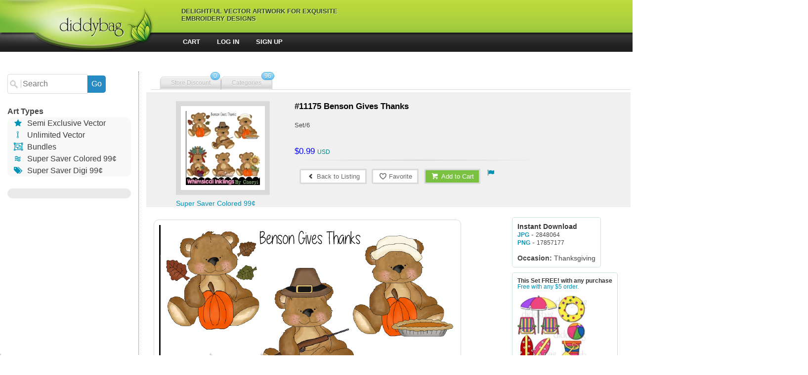

--- FILE ---
content_type: text/html; charset=utf-8
request_url: https://diddybag.com/detail.aspx?id=11175
body_size: 45292
content:

<!DOCTYPE html>
<html lang="en">
<head><meta http-equiv="X-UA-Compatible" content="IE=edge,chrome=1" /><link rel="shortcut icon" type="image/x-icon" href="images/ico.ico" /><meta name="viewport" content="width=device-width, height=device-height, initial-scale=1.0, maximum-scale=1.0, user-scalable=no" />
	<script type="text/javascript" src="https://ajax.googleapis.com/ajax/libs/jquery/1.10.1/jquery.min.js"></script>
	<script type="text/javascript">
		function hideSubs() {
			$('[id*="_sub"]').hide();
		}
        $(document).ready(function (e) {
            $("ul.tabs li").click(function (e) {
                //e.preventDefault();
                var tab_id = $(this).attr("data-tab");
                $("ul.tabs li").removeClass("current");
                $(".tab-content").removeClass("current");
                $(this).addClass("current");
                $("#" + tab_id).addClass("current");
                e.stopPropagation();
                return false;
            });

            $(".tabrow li").click(function (e) {
                $(".tabrow li").removeClass("selected");
                $(this).addClass("selected");
                $(".infoBox").hide();
                var id = $(this).attr("id");
                $("#" + id + "x").show();
            });

            $("#submitRegbutton").click(function (e) {
                var d = $("#regmsg");
                var p1 = $("#TextBox4");
                var p2 = $("#TextBox5");

                if ($("#TextBox1").val().length == 0) {
                    d.text("Please enter your email address");
                }
                else if ($("#TextBox2").val().length == 0) {
                    d.text("Please enter your first name");
                }
                else if ($("#TextBox3").val().length == 0) {
                    d.text("Please enter your last name");
                }
                else if (p1.val().length == 0) {
                    d.text("What is your preferred password?");
                }
                else if (p2.val().length == 0) {
                    d.text("Please retype your password.");
                }
                else if (p1.val() != p2.val()) {
                    d.text("Your passwords don't match up!");
                }
                else {
                    var str = $("#aspnetForm").serialize();
                    $.ajax({
                        data: str,
                        type: "post",
                        dataType: "html",
                        contentType: "application/x-www-form-urlencoded",
                        url: "createaccount.aspx",
                        success: function (antwoord) {
                            if (antwoord == "1") {
                                if (getUrlVars()["c"] == "1") { document.location.href = "checkout.aspx"; }

                                $("#submitRegbutton").fadeOut(300);
                                d.text("Thank you! Your account is created. Please check your email with your activation code!");
                            }
                            else if (antwoord == "0") {
                                d.text("Your email address already exist in our database! ");
                            }
                            else if (antwoord == "2") {
                                d.text("Please enter a valid email address.");
                            }
                        },
                        error: function (jqXHR, textStatus, errorThrown) {
                            d.text(htmlEncode(errorThrown));
                        }
                    });
                }
                //$("#dwindow").fadeIn(300);
            });

            $("#cssplay_menuwrap").mouseleave(function () {
                $('input[id^=cssplay_div]').attr('checked', false);
                $('#cssplay_menu input[id*="cssplay_div"]:checked ~ div').css("opacity", "0");
            });

            $("#button1").click(function (e) {
                var str = $("#aspnetForm").serialize();
                var c = document.getElementById("remember").checked;
                var r = c === true ? "on" : "off";
                $.ajax({
                    data: str, type: "post", dataType: "html", contentType: "application/x-www-form-urlencoded",
                    url: "smq.aspx?p=1&r=" + r,
                    success: function (antwoord) {
                        //setTimeout(function () { $("#Label1").text(""); }, 5000);
                        if (antwoord.substring(0, 1) === "4") {
                            var deal = antwoord.substring(1);
                            $("#tab1-txt").replaceWith("");
                            $("#si").fadeOut();
                            $("#Label1").html("You are logged in!<br/>" + deal);
                            $("#Panel1").fadeOut(); $("#Panel2").fadeOut();
                        }
                        else if (antwoord === "1") {
                            $("#tab1-txt").replaceWith("");
                            $("#Label1").html("You are logged in!<br/>");
                            $("#Panel1").fadeOut(); $("#Panel2").fadeOut();
                        }
                        else if (antwoord === "2") {
                            $("#Label1").text("Please enter your activation key!");
                        }
                        else if (antwoord === "3") {
                            $("#Label1").text("Check your email address and password and try again.");
                        }
                    },
                    error: function (jqXHR, textStatus, errorThrown) {
                        pAlert(htmlEncode(textStatus + " - " + errorThrown), "");
                    }
                });
                return false;
            });

            $("#Button2").click(function (e) {
                var str = $("#myemailaddress").val();
                $.ajax({
                    data: str, type: "post", dataType: "html", contentType: "application/x-www-form-urlencoded",
                    url: "https://diddybag.com/smq.aspx?p=2&e=" + str,
                    success: function (antwoord) {
                        setTimeout(function () { $("#nopassmsg").text(""); }, 10000);
                        $("#nopassmsg").text(antwoord);
                    },
                    error: function (jqXHR, textStatus, errorThrown) {
                        pAlert(htmlEncode(textStatus + " - " + errorThrown), "");
                    }
                });
                return false;
            });
		$("#HPsearch").click(function () {
            var s = $("#searchField1").val();
			document.location.href = "designs.aspx?sr=" + s;
            });

        $("#searchbutton").click(function () {
            var s = $("#searchField2").val();
            var p = $("#xppt").val();
		    document.location.href = "designs.aspx?pt="+p+"&sr="+s;
        });
    });

	$(window).resize(function () {
		myWidth = window.innerWidth;
		myHeight = window.innerHeight;
		$("#dimensions").html(myWidth);
	}).resize();

	function htmlEncode(value) {
		value = value.replace(/ /g, "%20");
		value = value.replace("&", "%26");
		return value;
	}
	function pAlert(msg, param) {
		$("#dwindow").fadeIn(300);
		$("#dwindow").load("alert.aspx?msg=" + htmlEncode(msg) + "&param=" + param);
	}
	function getUrlVars() {
		var vars = [], hash;
		var hashes = window.location.href.slice(window.location.href.indexOf('?') + 1).split('&');
		for (var i = 0; i < hashes.length; i++) {
			hash = hashes[i].split('=');
			vars.push(hash[0]);
			vars[hash[0]] = hash[1];
		}
		return vars;
	}
	function LogMeOut() {
		$.ajax({
			data: "", type: "post", dataType: "html", contentType: "application/x-www-form-urlencoded",
			url: "https://diddybag.com/smq.aspx?p=3",
			success: function (antwoord) {
				//setTimeout(function () { $("#Label1").text(""); }, 5000);
				//$("#tab1-txt").replaceWith("");
				$("#Label1").text(antwoord);
				$("#Label3").fadeIn();
				$("#Panel1").fadeIn();
			},
			error: function (jqXHR, textStatus, errorThrown) {
				pAlert(htmlEncode(textStatus + " - " + errorThrown), "");
			}
		});
		return false;
        }
	</script>
	<meta charset="utf-8" /><title>
	Diddybag
</title><link rel="stylesheet" type="text/css" href="css/style1.css" /><link rel="stylesheet" type="text/css" href="css/tabs.css" /><link rel="stylesheet" type="text/css" href="css/component.css" /><link rel="stylesheet" href="css/fontello.css" type="text/css" /><link rel="stylesheet" type="text/css" href="css/chatbox.css" /><link rel="stylesheet" href="css/style1.css" type="text/css" media="screen" /><link rel="stylesheet" type="text/css" href="css/css-hover.css" />	
	<style>
		.fashion {
			display: block;
			width: 100%;
			margin-top: 5px;
			border-radius: 5px;
		}
	</style>

	
	<link rel="stylesheet" href="css/dropbox.css" type="text/css" />
<script src="js/dropbox.js" type="text/javascript"></script>
<link rel="stylesheet" type="text/css" href="css/select.css" />
<script type="text/javascript" src="js/select.js"></script>
<link rel="stylesheet" href="css/dropdown.css" type="text/css" />
<link rel="stylesheet" href="css/tooltip.css" type="text/css" />
<script type="text/javascript"> 
    $(document).ready(function () {
        $("#addtocart").click(function (e) {
            var DTO = $("#HiddenField1").val();
            e.preventDefault();
            $.ajax({
                data: "{param:'" + DTO + "|1'}",
                type: "post",
                dataType: "json",
                contentType: "application/json; charset=utf-8",
                url: "addtocart.aspx/addtoCart",
                success: function (antwoord) {
                    pAlert(antwoord.d, "2");
                },
                error: function (jqXHR, textStatus, errorThrown) {
                    pAlert(errorThrown, "");
                }
            });
        });
        $("#addtowishlist").click(function (e) {
            var DTO = $("#HiddenField1").val();
            e.preventDefault();
            $.ajax({
                data: "{param:'" + DTO + "'}",
                type: "post",
                dataType: "json",
                contentType: "application/json; charset=utf-8",
                url: "addtocart.aspx/addtoFavorites",
                success: function (antwoord) {
                    if (antwoord.d == "40") {
                        pAlert("", "5");
                    }
                    else {
                        pAlert(antwoord.d, "4");
                    }
                },
                error: function (jqXHR, textStatus, errorThrown) {
                    pAlert(errorThrown, "4");
                }
            });
        });
    });
</script>
<style type="text/css">
	#DropDownHolder select {
	padding: 5px;
	border:1px solid #dadada;
	-moz-border-radius: 3px; 
	-webkit-border-radius: 3px; 
	border-radius: 3px;
}
	#DropDownHolder select option {
	color: #555;
}
</style>


</head>
<body oncontextmenu="//return false;">
<form name="aspnetForm" method="post" action="./detail.aspx?id=11175" id="aspnetForm">
<div>
<input type="hidden" name="__EVENTTARGET" id="__EVENTTARGET" value="" />
<input type="hidden" name="__EVENTARGUMENT" id="__EVENTARGUMENT" value="" />
<input type="hidden" name="__VIEWSTATE" id="__VIEWSTATE" value="/[base64]/cHQ9MSZjPTE4MTMiPjR0aCBvZiBKdWx5PC9hPjxici8+PGEgaHJlZj0iZGVzaWducy5hc3B4P3B0PTEmYz0xODg1Ij5BZnJpY2FuIEFuaW1hbHM8L2E+PGJyLz48YSBocmVmPSJkZXNpZ25zLmFzcHg/cHQ9MSZjPTYyIj5BbHBoYWJldHM8L2E+PGJyLz48YSBocmVmPSJkZXNpZ25zLmFzcHg/[base64]/[base64]/cHQ9MSZjPTY1Ij5CZWFjaCBUcm9waWNhbCBTZWE8L2E+PGJyLz48YSBocmVmPSJkZXNpZ25zLmFzcHg/cHQ9MSZjPTE4NzgiPkJlYXI8L2E+PGJyLz48YSBocmVmPSJkZXNpZ25zLmFzcHg/cHQ9MSZjPTE4NzciPkJlZTwvYT48YnIvPjxhIGhyZWY9ImRlc2lnbnMuYXNweD9wdD0xJmM9MTgxNyI+QmlydGhkYXk8L2E+PGJyLz48YSBocmVmPSJkZXNpZ25zLmFzcHg/cHQ9MSZjPTE4NTciPkJpcnRoZGF5PC9hPjxici8+PGEgaHJlZj0iZGVzaWducy5hc3B4P3B0PTEmYz0xODgzIj5Cb3k8L2E+PGJyLz48YSBocmVmPSJkZXNpZ25zLmFzcHg/[base64]/cHQ9MSZjPTE3MzIiPkNoYXJhY3RlcnM8L2E+PGJyLz48YSBocmVmPSJkZXNpZ25zLmFzcHg/[base64]/cHQ9MSZjPTY3Ij5DbG90aGluZyBBbGw8L2E+PGJyLz48YSBocmVmPSJkZXNpZ25zLmFzcHg/[base64]/[base64]/cHQ9MSZjPTU2NCI+RmxvcmFsICBHYXJkZW48L2E+PGJyLz48YSBocmVmPSJkZXNpZ25zLmFzcHg/cHQ9MSZjPTcyIj5Gb29kPC9hPjxici8+PGEgaHJlZj0iZGVzaWducy5hc3B4P3B0PTEmYz0xOTAyIj5GcmllbmRzPC9hPjxici8+PGEgaHJlZj0iZGVzaWducy5hc3B4P3B0PTEmYz0xODkyIj5HaW5nZXI8L2E+PGJyLz48YSBocmVmPSJkZXNpZ25zLmFzcHg/cHQ9MSZjPTE4ODIiPkdpcmw8L2E+PGJyLz48YSBocmVmPSJkZXNpZ25zLmFzcHg/cHQ9MSZjPTE4NjciPkdyYWR1YXRpb248L2E+PGJyLz48YSBocmVmPSJkZXNpZ25zLmFzcHg/cHQ9MSZjPTE4MTgiPkdyYWR1YXRpb248L2E+PGJyLz48YSBocmVmPSJkZXNpZ25zLmFzcHg/cHQ9MSZjPTE4NjgiPkhhbGxvd2VlbiAtIEZhbGw8L2E+PGJyLz48YSBocmVmPSJkZXNpZ25zLmFzcHg/cHQ9MSZjPTE4MTUiPkhhbGxvd2VlbiBGYWxsPC9hPjxici8+PGEgaHJlZj0iZGVzaWducy5hc3B4P3B0PTEmYz03NCI+SG9iYnk8L2E+PGJyLz48YSBocmVmPSJkZXNpZ25zLmFzcHg/[base64]/cHQ9MSZjPTc3Ij5LaXRjaGVuIC0gQ29vayAtIERpc2g8L2E+PGJyLz48YSBocmVmPSJkZXNpZ25zLmFzcHg/cHQ9MSZjPTc4Ij5MaW5lIEFydDwvYT48YnIvPjxhIGhyZWY9ImRlc2lnbnMuYXNweD9wdD0xJmM9NzkiPk1pc2MgR3JhcGhpY3M8L2E+PGJyLz48YSBocmVmPSJkZXNpZ25zLmFzcHg/cHQ9MSZjPTE4OTUiPk1vbnN0ZXI8L2E+PGJyLz48YSBocmVmPSJkZXNpZ25zLmFzcHg/[base64]/[base64]/cHQ9MSZjPTg0Ij5QYXRyaW90aWMgTWlsaXRhcnk8L2E+PGJyLz48YSBocmVmPSJkZXNpZ25zLmFzcHg/cHQ9MSZjPTg1Ij5QZW9wbGU8L2E+PGJyLz48YSBocmVmPSJkZXNpZ25zLmFzcHg/[base64]/cHQ9MSZjPTg3Ij5TY2hvb2w8L2E+PGJyLz48YSBocmVmPSJkZXNpZ25zLmFzcHg/[base64]/[base64]/[base64]/cHQ9MSZjPTE3NTUiPlRveXM8L2E+PGJyLz48YSBocmVmPSJkZXNpZ25zLmFzcHg/cHQ9MSZjPTkyIj5UcmFpbiBQbGFuZSBBdXRvPC9hPjxici8+PGEgaHJlZj0iZGVzaWducy5hc3B4P3B0PTEmYz0xODA4Ij5WYWxlbnRpbmU8L2E+PGJyLz48YSBocmVmPSJkZXNpZ25zLmFzcHg/cHQ9MSZjPTE4NzEiPlZhbGVudGluZXMgRGF5PC9hPjxici8+PGEgaHJlZj0iZGVzaWducy5hc3B4P3B0PTEmYz0xODc1Ij5XZWRkaW5nIC0gQnJpZGU8L2E+PGJyLz48YSBocmVmPSJkZXNpZ25zLmFzcHg/cHQ9MSZjPTE3OTEiPldlc3Rlcm48L2E+PGJyLz48YSBocmVmPSJkZXNpZ25zLmFzcHg/cHQ9MSZjPTE4OTciPldpbGQgQW5pbWFsPC9hPjxici8+PGEgaHJlZj0iZGVzaWducy5hc3B4P3B0PTEmYz0xODY1Ij5XaW50ZXI8L2E+PGJyLz48YSBocmVmPSJkZXNpZ25zLmFzcHg/[base64]/[base64]/[base64]/rq+vyNUNoGigzqtxb6o=" />
</div>

<script type="text/javascript">
//<![CDATA[
var theForm = document.forms['aspnetForm'];
if (!theForm) {
    theForm = document.aspnetForm;
}
function __doPostBack(eventTarget, eventArgument) {
    if (!theForm.onsubmit || (theForm.onsubmit() != false)) {
        theForm.__EVENTTARGET.value = eventTarget;
        theForm.__EVENTARGUMENT.value = eventArgument;
        theForm.submit();
    }
}
//]]>
</script>


<script src="/WebResource.axd?d=Ee3WkeUDhzpFTMQqjgpcK2TvT2X7I7rHhglQVshpCW0GcsQAqXQgBIizDRX92oQXHd1LuSNrlyZbjahIYoIOKgzYX7xzl_FWrx03MJxPMa81&amp;t=638901392248157332" type="text/javascript"></script>


<script src="/ScriptResource.axd?d=t2rxTt615I9jsziFliWeP4aq8_6MOJ_mjSCzbd0PqsQD41h9LTwKmrzr9zCmLpJvC8F8bX-XdZGBXE793ho9K-bb-CajwrYDdd3QgaNUTLCGoscr01_u9BoSQZx7ckBfY7J3pyq_0ELvtJdCh3MHdA2&amp;t=254cc609" type="text/javascript"></script>
<script type="text/javascript">
//<![CDATA[
if (typeof(Sys) === 'undefined') throw new Error('ASP.NET Ajax client-side framework failed to load.');
//]]>
</script>

<script src="/ScriptResource.axd?d=LFVFqP_qkn7JyLdhsre5NSKsaA8P1F2zx5S2AzCdgacSyqWlTbQP4iHA2jrpAqk3rX3H7WuTtF3PkmRUKRFsVdCqQQKTBvMuqDz6KtAauovHk4b7SnrAWbQX8FFNk7Z8BLYRAFmRWR6oSMZmd6uPPg2&amp;t=254cc609" type="text/javascript"></script>
<div>

	<input type="hidden" name="__VIEWSTATEGENERATOR" id="__VIEWSTATEGENERATOR" value="05E0F5E4" />
	<input type="hidden" name="__EVENTVALIDATION" id="__EVENTVALIDATION" value="/wEdAATgtlOl16VMEQfY6RRlXM1BOfCM6nFT6sX3rxY83LOjOI7RHjyysxttEOjTwf1p92EIsaT9NZ4XdQv+v8RRmR9BqYgxOLS4ZoVPLZYCrIai4N9oKuiB6wWCkmjUxeTnlHM=" />
</div>
	<script type="text/javascript">
//<![CDATA[
Sys.WebForms.PageRequestManager._initialize('ctl00$ScriptManager1', 'aspnetForm', [], [], [], 90, 'ctl00');
//]]>
</script>

	<div id="dwindow"></div>
    


		<div id="header">
			<div id="headerMenu">
				<div id="menuBorder">

					<div id="cssplay_menuwrap">
						<div id="menuContent">
							<a href="default.aspx">
								<img src="images/logo1.png" title="" alt="" id="logo" /></a>
							<div>Delightful Vector Artwork for Exquisite Embroidery Designs</div>
						</div>
						<div class="main">
							<nav id="cbp-hrmenu" class="cbp-hrmenu">
								<ul>

								</ul>
							</nav>
						</div>
					</div>

				</div>
			</div>
            <div class="buttonStrip">
                <a href="account.aspx" style="display:none">Account</a>
                <a href="cart.aspx">Cart</a>
                
                <a onclick="document.location.href='login.aspx';">Log In</a>
                
                <a onclick="document.location.href='register.aspx';">Sign Up</a>
            </div>
		</div>



		<div id="master">
			
	<div class="PageSearch" style="line-height:150%;min-height:100%;display:inline-block">
		<div style="" id="menu7" onclick="$('#searchBoxShop').fadeToggle();">Menu</div>
		<div><input type="text" id="searchField2" class="smallSsearchField" placeholder="Search" maxlength="20" onclick="this.value = '';" /><input type="button" id="searchbutton" class="smallSearchButton" value="Go" onclick="searchPs('2');" /></div>
		
		
		<div id="searchBoxShop">
			<br />
			<b>Art Types</b>
			<div class="menuBlock">
			<a href="designs.aspx?pt=2"><span class="blue icon-star">&nbsp;</span> Semi Exclusive Vector</a><br />
			<a href="designs.aspx?pt=3"><span class="blue icon-flow-line">&nbsp;</span> Unlimited Vector</a><br />
            <a href="designs.aspx?pt=8"><span class="blue icon-object-group">&nbsp;</span> Bundles</a><br />
			<a href="designs.aspx?pt=2"><span class="blue icon-waves">&nbsp;</span> Super Saver Colored 99&cent;</a><br />
			<a href="designs.aspx?pt=1"><span class="blue icon-tags">&nbsp;</span> Super Saver Digi 99&cent;</a>

			</div>
			<br />
			<div class="menuBlock padding10" style="background-color:#e9e9e9">
				
			</div>
		</div>
	</div>
    <div class="itemsDiv">

	<ul class="tabrow">
	    <li id="dftab-1"><a>Store Discount<span>0</span></a></li>
	    <li id="dftab-2" style=""><a>Categories<span>96</span></a></li>
	</ul>
	
	
	<div id="dftab-2x" class="infoBox kolom4 hide " onmouseout="$('#dftab-2x').mouseleave(function(){ $(this).fadeOut(); });">
		<a href="designs.aspx?pt=1&c=1779">- SALE</a><br/><a href="designs.aspx?pt=1&c=1781">0 Bundles</a><br/><a href="designs.aspx?pt=1&c=1813">4th of July</a><br/><a href="designs.aspx?pt=1&c=1885">African Animals</a><br/><a href="designs.aspx?pt=1&c=62">Alphabets</a><br/><a href="designs.aspx?pt=1&c=1753">American</a><br/><a href="designs.aspx?pt=1&c=1858">American Holiday</a><br/><a href="designs.aspx?pt=1&c=1891">Angel</a><br/><a href="designs.aspx?pt=1&c=63">Animals</a><br/><a href="designs.aspx?pt=1&c=64">Around The World</a><br/><a href="designs.aspx?pt=1&c=1874">Baby</a><br/><a href="designs.aspx?pt=1&c=1904">Bake</a><br/><a href="designs.aspx?pt=1&c=1790">Bath Time</a><br/><a href="designs.aspx?pt=1&c=65">Beach Tropical Sea</a><br/><a href="designs.aspx?pt=1&c=1878">Bear</a><br/><a href="designs.aspx?pt=1&c=1877">Bee</a><br/><a href="designs.aspx?pt=1&c=1817">Birthday</a><br/><a href="designs.aspx?pt=1&c=1857">Birthday</a><br/><a href="designs.aspx?pt=1&c=1883">Boy</a><br/><a href="designs.aspx?pt=1&c=1879">Bunny Rabbit</a><br/><a href="designs.aspx?pt=1&c=66">Calendar</a><br/><a href="designs.aspx?pt=1&c=73">Cancer - get well - sick</a><br/><a href="designs.aspx?pt=1&c=1803">Castle  - Store - Storefront</a><br/><a href="designs.aspx?pt=1&c=1907">Cat</a><br/><a href="designs.aspx?pt=1&c=1732">Characters</a><br/><a href="designs.aspx?pt=1&c=1898">Children - Kids</a><br/><a href="designs.aspx?pt=1&c=1814">Christmas</a><br/><a href="designs.aspx?pt=1&c=1859">Christmas</a><br/><a href="designs.aspx?pt=1&c=67">Clothing All</a><br/><a href="designs.aspx?pt=1&c=1715">Coffee - Tea - Cocoa</a><br/><a href="designs.aspx?pt=1&c=68">Cottage Village</a><br/><a href="designs.aspx?pt=1&c=69">Country Style</a><br/><a href="designs.aspx?pt=1&c=70">Dance</a><br/><a href="designs.aspx?pt=1&c=1887">Dinosaur</a><br/><a href="designs.aspx?pt=1&c=1906">Dog</a><br/><a href="designs.aspx?pt=1&c=1860">Easter</a><br/><a href="designs.aspx?pt=1&c=71">Exercise</a><br/><a href="designs.aspx?pt=1&c=1866">Fall</a><br/><a href="designs.aspx?pt=1&c=1886">Farm Animals</a><br/><a href="designs.aspx?pt=1&c=1812">Fathers Day</a><br/><a href="designs.aspx?pt=1&c=1861">Fathers Day - Men</a><br/><a href="designs.aspx?pt=1&c=564">Floral  Garden</a><br/><a href="designs.aspx?pt=1&c=72">Food</a><br/><a href="designs.aspx?pt=1&c=1902">Friends</a><br/><a href="designs.aspx?pt=1&c=1892">Ginger</a><br/><a href="designs.aspx?pt=1&c=1882">Girl</a><br/><a href="designs.aspx?pt=1&c=1867">Graduation</a><br/><a href="designs.aspx?pt=1&c=1818">Graduation</a><br/><a href="designs.aspx?pt=1&c=1868">Halloween - Fall</a><br/><a href="designs.aspx?pt=1&c=1815">Halloween Fall</a><br/><a href="designs.aspx?pt=1&c=74">Hobby</a><br/><a href="designs.aspx?pt=1&c=75">Holiday Occasion</a><br/><a href="designs.aspx?pt=1&c=76">House Work</a><br/><a href="designs.aspx?pt=1&c=1880">Insect Bugs</a><br/><a href="designs.aspx?pt=1&c=77">Kitchen - Cook - Dish</a><br/><a href="designs.aspx?pt=1&c=78">Line Art</a><br/><a href="designs.aspx?pt=1&c=79">Misc Graphics</a><br/><a href="designs.aspx?pt=1&c=1895">Monster</a><br/><a href="designs.aspx?pt=1&c=1811">Mothers Day</a><br/><a href="designs.aspx?pt=1&c=1862">Mothers Day - Women</a><br/><a href="designs.aspx?pt=1&c=80">Music</a><br/><a href="designs.aspx?pt=1&c=81">Mythical Magic</a><br/><a href="designs.aspx?pt=1&c=82">Occupations</a><br/><a href="designs.aspx?pt=1&c=83">Paper Projects</a><br/><a href="designs.aspx?pt=1&c=84">Patriotic Military</a><br/><a href="designs.aspx?pt=1&c=85">People</a><br/><a href="designs.aspx?pt=1&c=1905">Pet</a><br/><a href="designs.aspx?pt=1&c=1894">Pirate</a><br/><a href="designs.aspx?pt=1&c=1896">Princess  Prince</a><br/><a href="designs.aspx?pt=1&c=86">Religion - Spiritual</a><br/><a href="designs.aspx?pt=1&c=87">School</a><br/><a href="designs.aspx?pt=1&c=1724">Scrapbooking</a><br/><a href="designs.aspx?pt=1&c=1903">Sealife</a><br/><a href="designs.aspx?pt=1&c=88">Seasons</a><br/><a href="designs.aspx?pt=1&c=89">Sew - Embroidery</a><br/><a href="designs.aspx?pt=1&c=90">Silhouette</a><br/><a href="designs.aspx?pt=1&c=1893">Snowman</a><br/><a href="designs.aspx?pt=1&c=91">Sports</a><br/><a href="designs.aspx?pt=1&c=1863">Spring</a><br/><a href="designs.aspx?pt=1&c=1810">St Patrick</a><br/><a href="designs.aspx?pt=1&c=1870">St Patricks Day</a><br/><a href="designs.aspx?pt=1&c=1802">Story - People - Famous</a><br/><a href="designs.aspx?pt=1&c=1799">Sublimiation - Word Art</a><br/><a href="designs.aspx?pt=1&c=1864">Summer</a><br/><a href="designs.aspx?pt=1&c=1869">Thanksgiving - Fall</a><br/><a href="designs.aspx?pt=1&c=1816">Thanksgiving Fall</a><br/><a href="designs.aspx?pt=1&c=1888">Toy Stuffed</a><br/><a href="designs.aspx?pt=1&c=1755">Toys</a><br/><a href="designs.aspx?pt=1&c=92">Train Plane Auto</a><br/><a href="designs.aspx?pt=1&c=1808">Valentine</a><br/><a href="designs.aspx?pt=1&c=1871">Valentines Day</a><br/><a href="designs.aspx?pt=1&c=1875">Wedding - Bride</a><br/><a href="designs.aspx?pt=1&c=1791">Western</a><br/><a href="designs.aspx?pt=1&c=1897">Wild Animal</a><br/><a href="designs.aspx?pt=1&c=1865">Winter</a><br/><a href="designs.aspx?pt=1&c=1884">Zoo Animals</a><br/>
	</div>

	<div id="productspage">
		<div class="clearfix">&nbsp;</div>
	
		<div id="productheader">
				<div class="productThumbnail">
					<img id="ctl00_ContentPlaceHolder1_pthumbnail" class="pthumbnail" src="projects/thumbnails/11175-t.jpg" style="border-width:0px;border: 10px solid #dadada;" /><br />
					<span id="ctl00_ContentPlaceHolder1_Literal9" class="smallblue"><div class="left">Super Saver Colored  99¢</div></span>
				</div>


				<div class="productdetail" style="font-size:0.9em;" >
					<span id="ctl00_ContentPlaceHolder1_PageTitle" class="productname">#11175 Benson Gives Thanks</span>

					<div class="productdescription">
						<span id="ctl00_ContentPlaceHolder1_descript">Set/6<br/>&nbsp;</span></div>
				
					<div class="price">
						<span id="ctl00_ContentPlaceHolder1_price">$0.99</span>
						<span id="ctl00_ContentPlaceHolder1_vorigeprijs" class="vorigeprijs"></span>
					</div>
					<div class="discount">
						
					</div>




					<hr class="dotted" />
					<div class="simple padding5" id="tabletButtons">
						<div class="simple padding5"><a id="ctl00_ContentPlaceHolder1_HyperLink2" class="whiteButton">
							<i class="icon-left-open-1"></i> Back to Listing</a></div>
						<div class="simple padding5">
						<button class="whiteButton" id="addtowishlist"><i class="icon-heart-empty"></i> Favorite</button>
						</div>
						<div class="simple padding5">
						<button class="greenButton" id="addtocart"><i class="icon-basket"></i> Add to Cart</button>
						</div>
						<div class="simple padding5">
							<span id="ctl00_ContentPlaceHolder1_Label3" class="icon-flag blue"></span>
						</div>
					</div>
				</div>
		</div>



		<div class="productsbody" style="clear:both">

			<div class="center three-fourth" style="margin-top:10px; vertical-align:top; height:100%">
				
				<img src="projects/fullsize/11175-7162021-231567.jpg" class="rounded10 padding10 border" style="margin:5px; vertical-align:top; float:left;" />
			</div>
			<div class="one-fourth floatRight" style="overflow:hidden">
				<div class="simple padding10 greenborder" style="margin:10px 0 0 10px; background-color:white;">
					<span class="title">Instant Download</span>
					<br />
					<span class="smaller blue"><b>JPG</b></span> - <span style="font-size:smaller">2848064 </span><br/><span class="smaller blue"><b>PNG</b></span> - <span style="font-size:smaller">17857177 </span><br/><br/>
					
					
					<b>Occasion:</b> Thanksgiving
				</div>
				<div class="simple padding10 greenborder smaller" style="margin:10px 0 0 10px; background-color:white;">	<span class="title">This Set FREE!  with any purchase</span><br/>	<span class="blue">Free with any $5 order.</span><br/><a href="https://diddybag.com/detail.aspx?id=8872&pt=1"><img src="projects/ads/633-0-1.jpg?id=cvpyylwwhm" alt="" style="max-width:140px; padding:10px 0" /></a></div><div class="simple padding10 greenborder smaller" style="margin:10px 0 0 10px; background-color:white;">	<span class="title">New! Pretty Kitty Bundle!</span><br/>	<span class="blue"></span><br/><a href="https://diddybag.com/detail.aspx?id=15014&pt=8" target="_blank" ><img src="projects/ads/297-0-2.jpg?id=cvpyylwwhm" alt="" style="max-width:140px; padding:10px 0" /></a></div>

				<div id="ctl00_ContentPlaceHolder1_Panel5" style="display: table; width: 100%">
	
					<div class="simple padding10 greenborder" style="margin: 10px 0 0 10px; background-color: white;">
						<span class="title">Related Tags</span><br />
						
								<div style="max-width: 80px; padding-right: 20px; overflow: hidden; float: left">
									<a href='designs.aspx?t=bear,thanksgiving,fall,pilgrim,indian,cheryl seslar killian,whimsical inklings,etsy,teachers pay teachers,design bundles,embroidery,clip art,scrap,craft, card,diddybag.com'>bear,thanksgiving,fall,pilgrim,indian,cheryl seslar killian,whimsical inklings,etsy,teachers pay teachers,design bundles,embroidery,clip art,scrap,craft, card,diddybag.com</a>
								</div>
							
					</div>
				
</div>
			</div>



			<div class="clearfix">&nbsp;</div>
			<div class="defaultCat2" style="margin-top:50px;text-align:justify;">
				<div id="ctl00_ContentPlaceHolder1_Panel4" class="productsbody" style="background-color:#cfcfcf">
	
					<span class="largeTitle center">Similar Designs</span><br />
					
							<a href='detail.aspx?id=6924' data-tooltip='Snow Angels' class="tooltip">
								<img alt="" src='projects/thumbnails/6924-t.jpg' 
									class="rounded10 padding10 border" style="margin: 5px; 
									vertical-align: top; 
									background-color:white" /></a>
						
							<a href='detail.aspx?id=6415' data-tooltip='Agnus Tea Party Hostess' class="tooltip">
								<img alt="" src='projects/thumbnails/6415-t.jpg' 
									class="rounded10 padding10 border" style="margin: 5px; 
									vertical-align: top; 
									background-color:white" /></a>
						
							<a href='detail.aspx?id=11884' data-tooltip='Wynter Thyme 4' class="tooltip">
								<img alt="" src='projects/thumbnails/11884-t.jpg' 
									class="rounded10 padding10 border" style="margin: 5px; 
									vertical-align: top; 
									background-color:white" /></a>
						
							<a href='detail.aspx?id=8452' data-tooltip='St Pattys Mice Boys' class="tooltip">
								<img alt="" src='projects/thumbnails/8452-t.jpg' 
									class="rounded10 padding10 border" style="margin: 5px; 
									vertical-align: top; 
									background-color:white" /></a>
						
							<a href='detail.aspx?id=11281' data-tooltip='Fall Fences Exclusive' class="tooltip">
								<img alt="" src='projects/thumbnails/11281-t.jpg' 
									class="rounded10 padding10 border" style="margin: 5px; 
									vertical-align: top; 
									background-color:white" /></a>
						
							<a href='detail.aspx?id=11085' data-tooltip='Wine And Chickens Exclusive' class="tooltip">
								<img alt="" src='projects/thumbnails/11085-t.jpg' 
									class="rounded10 padding10 border" style="margin: 5px; 
									vertical-align: top; 
									background-color:white" /></a>
						
							<a href='detail.aspx?id=9039' data-tooltip='Dancing  Ballerina Alpha 2' class="tooltip">
								<img alt="" src='projects/thumbnails/9039-t.jpg' 
									class="rounded10 padding10 border" style="margin: 5px; 
									vertical-align: top; 
									background-color:white" /></a>
						
							<a href='detail.aspx?id=9621' data-tooltip='Little Dragons Get Well Soon Excluisve' class="tooltip">
								<img alt="" src='projects/thumbnails/9621-t.jpg' 
									class="rounded10 padding10 border" style="margin: 5px; 
									vertical-align: top; 
									background-color:white" /></a>
						
							<a href='detail.aspx?id=12787' data-tooltip='Little Tabby Christmas' class="tooltip">
								<img alt="" src='projects/thumbnails/12787-t.jpg' 
									class="rounded10 padding10 border" style="margin: 5px; 
									vertical-align: top; 
									background-color:white" /></a>
						
							<a href='detail.aspx?id=7814' data-tooltip='Christmas Baskets EXCLUSIVE' class="tooltip">
								<img alt="" src='projects/thumbnails/7814-t.jpg' 
									class="rounded10 padding10 border" style="margin: 5px; 
									vertical-align: top; 
									background-color:white" /></a>
						
							<a href='detail.aspx?id=13589' data-tooltip='Dot The Bear Beach Fun' class="tooltip">
								<img alt="" src='projects/thumbnails/13589-t.jpg' 
									class="rounded10 padding10 border" style="margin: 5px; 
									vertical-align: top; 
									background-color:white" /></a>
						
							<a href='detail.aspx?id=13504' data-tooltip='Christmastime Scrap Mix' class="tooltip">
								<img alt="" src='projects/thumbnails/13504-t.jpg' 
									class="rounded10 padding10 border" style="margin: 5px; 
									vertical-align: top; 
									background-color:white" /></a>
						
							<a href='detail.aspx?id=11446' data-tooltip='Baby Monkey' class="tooltip">
								<img alt="" src='projects/thumbnails/11446-t.jpg' 
									class="rounded10 padding10 border" style="margin: 5px; 
									vertical-align: top; 
									background-color:white" /></a>
						
							<a href='detail.aspx?id=13905' data-tooltip='Little Flakes' class="tooltip">
								<img alt="" src='projects/thumbnails/13905-t.jpg' 
									class="rounded10 padding10 border" style="margin: 5px; 
									vertical-align: top; 
									background-color:white" /></a>
						
							<a href='detail.aspx?id=14833' data-tooltip='Harvest Bears' class="tooltip">
								<img alt="" src='projects/thumbnails/14833-t.jpg' 
									class="rounded10 padding10 border" style="margin: 5px; 
									vertical-align: top; 
									background-color:white" /></a>
						
							<a href='detail.aspx?id=14991' data-tooltip='Girl Wagons' class="tooltip">
								<img alt="" src='projects/thumbnails/14991-t.jpg' 
									class="rounded10 padding10 border" style="margin: 5px; 
									vertical-align: top; 
									background-color:white" /></a>
						
							<a href='detail.aspx?id=7207' data-tooltip='Annies Christmas Treats' class="tooltip">
								<img alt="" src='projects/thumbnails/7207-t.jpg' 
									class="rounded10 padding10 border" style="margin: 5px; 
									vertical-align: top; 
									background-color:white" /></a>
						
							<a href='detail.aspx?id=5349' data-tooltip='Fall Bears 1' class="tooltip">
								<img alt="" src='projects/thumbnails/5349-t.jpg' 
									class="rounded10 padding10 border" style="margin: 5px; 
									vertical-align: top; 
									background-color:white" /></a>
						
							<a href='detail.aspx?id=13606' data-tooltip='Sweet Thanksgiving Day' class="tooltip">
								<img alt="" src='projects/thumbnails/13606-t.jpg' 
									class="rounded10 padding10 border" style="margin: 5px; 
									vertical-align: top; 
									background-color:white" /></a>
						
							<a href='detail.aspx?id=5853' data-tooltip='All Dogs Heaven' class="tooltip">
								<img alt="" src='projects/thumbnails/5853-t.jpg' 
									class="rounded10 padding10 border" style="margin: 5px; 
									vertical-align: top; 
									background-color:white" /></a>
						
				
</div>
			</div>
		</div>




		<div class="clearfix">&nbsp;</div>


		<div class="full center">
				
		</div>


	</div>


    </div>

	
<input type="hidden" name="ctl00$ContentPlaceHolder1$HiddenField3" id="HiddenField3" value="11175" />
<input type="hidden" name="ctl00$ContentPlaceHolder1$HiddenField2" id="HiddenField2" value="1" />
<input type="hidden" name="ctl00$ContentPlaceHolder1$HiddenField1" id="HiddenField1" value="11175|0.99|0.99|0|0|20260126968773|5bnirnqcnvzcbl530uaqocby|1|Benson Gives Thanks" />

		</div>
		

		<div id="extender">
			<div style="width: 100%; padding: 20px 0; background: url(images/bg3.png) repeat; display: inline-block; height: 100%">

				<div style="width: 100%; max-width: 660px; margin: 0 auto;">

					<div class="pills floatLeft one-third" style="margin: 0 20px;">
						<a href="designs.aspx?pt=2"><span class="blue icon-star">&nbsp;</span> Semi Exclusive Vectors</a><br />
						<a href="designs.aspx?pt=3"><span class="blue icon-object-ungroup">&nbsp;</span> Unlimited Vectors</a><br />
						<a href="designs.aspx?pt=1"><span class="blue icon-tag-1">&nbsp;</span> Super Saver Colored</a><br />
						<a href="designs.aspx?pt=4"><span class="blue icon-tags">&nbsp;</span> Super Saver Digi</a><br />
						<a href="designs.aspx?pt=8"><span class="blue icon-object-group">&nbsp;</span> Combos</a>
						<a href="designs.aspx?pt=7"><span class="blue icon-tag">&nbsp;</span> Retired / Sale</a><br />
						<br />
						<div id="copyright">diddybag<sup>.com</sup> &copy; 2007-2026<br />
							All rights reserved</div>
						<br />
						<br />
					</div>


					<div class="floatLeft one-third" style="margin: 0 20px;">
						<nav class="connected">Diddybag</nav>
						<ul>
							<li><a class="href" onclick="document.location.href='default.aspx'">Home</a></li>
							<li><a class="href" onclick="document.location.href='contactus.aspx';">Contact Us</a></li>
							<li><a class="href" onclick="document.location.href='terms.aspx'">Terms</a></li>
						</ul>
						<br />
						<nav class="connected">Stay Connected</nav>
						<ul class="contact-info">
							<li class="twitter"><a class="href" onclick="document.location.href='https://twitter.com/diddybag2'">Twitter</a></li>
							<li class="facebook"><a class="href" onclick="document.location.href='https://www.instagram.com/diddybaggraphics/'">Instagram</a></li>
							<li class="facebook"><a class="href" onclick="document.location.href='https://www.linkedin.com/in/nell-vanvooren-92b19338/'">LinkedIn</a></li>
						</ul>

					</div>

					<div class="floatLeft one-third" style="margin: 0 20px;">
					</div>
				</div>
			</div>
		</div>
		<div id="dimensions"></div>	
		<span id="ctl00_Label2" style="color: #fff">0 - UID: 0 | 20260126968773|5bnirnqcnvzcbl530uaqocby</span>
			<script src="js/cbpHorizontalMenu.js"></script>
			<script>
				$(function () {
					cbpHorizontalMenu.init();
				});
			</script>
	</form>
</body>
</html>


--- FILE ---
content_type: text/css
request_url: https://diddybag.com/css/fontello.css
body_size: 7083
content:
@font-face {
  font-family: 'fontello';
  src: url('../fonts/fontello.eot?6704802');
  src: url('../fonts/fontello.eot?6704802#iefix') format('embedded-opentype'),
       url('../fonts/fontello.woff2?6704802') format('woff2'),
       url('../fonts/fontello.woff?6704802') format('woff'),
       url('../fonts/fontello.ttf?6704802') format('truetype'),
       url('../fonts/fontello.svg?6704802#fontello') format('svg');
  font-weight: normal;
  font-style: normal;
}
/* Chrome hack: SVG is rendered more smooth in Windozze. 100% magic, uncomment if you need it. */
/* Note, that will break hinting! In other OS-es font will be not as sharp as it could be */
/*
@media screen and (-webkit-min-device-pixel-ratio:0) {
  @font-face {
    font-family: 'fontello';
    src: url('../font/fontello.svg?6704802#fontello') format('svg');
  }
}
*/
 
 [class^="icon-"]:before, [class*=" icon-"]:before {
  font-family: "fontello";
  font-style: normal;
  font-weight: normal;
  speak: none;
 
  display: inline-block;
  text-decoration: inherit;
  width: 1em;
  margin-right: .2em;
  text-align: center;
  /* opacity: .8; */
 
  /* For safety - reset parent styles, that can break glyph codes*/
  font-variant: normal;
  text-transform: none;
 
  /* fix buttons height, for twitter bootstrap */
  line-height: 1em;
 
  /* Animation center compensation - margins should be symmetric */
  /* remove if not needed */
  margin-left: .2em;
 
  /* you can be more comfortable with increased icons size */
  /* font-size: 120%; */
 
  /* Font smoothing. That was taken from TWBS */
  -webkit-font-smoothing: antialiased;
  -moz-osx-font-smoothing: grayscale;
 
  /* Uncomment for 3D effect */
  /* text-shadow: 1px 1px 1px rgba(127, 127, 127, 0.3); */
}
 
.icon-print:before { content: '\e800'; } /* '' */
.icon-money-1:before { content: '\e801'; } /* '' */
.icon-money:before { content: '\e802'; } /* '' */
.icon-trash-empty:before { content: '\e803'; } /* '' */
.icon-cafe:before { content: '\e804'; } /* '' */
.icon-phone-outline:before { content: '\e805'; } /* '' */
.icon-waves:before { content: '\e806'; } /* '' */
.icon-th-large:before { content: '\e807'; } /* '' */
.icon-th:before { content: '\e808'; } /* '' */
.icon-flow-line:before { content: '\e809'; } /* '' */
.icon-cc-visa:before { content: '\e80a'; } /* '' */
.icon-cc-mastercard:before { content: '\e80b'; } /* '' */
.icon-cc-discover:before { content: '\e80c'; } /* '' */
.icon-cc-amex:before { content: '\e80d'; } /* '' */
.icon-right-open:before { content: '\e80e'; } /* '' */
.icon-right-dir:before { content: '\e80f'; } /* '' */
.icon-download-outline:before { content: '\e810'; } /* '' */
.icon-right-big:before { content: '\e811'; } /* '' */
.icon-trash:before { content: '\e812'; } /* '' */
.icon-upload-outline:before { content: '\e813'; } /* '' */
.icon-restaurant:before { content: '\e814'; } /* '' */
.icon-heart-empty:before { content: '\e815'; } /* '' */
.icon-arrows-cw:before { content: '\e816'; } /* '' */
.icon-left-big:before { content: '\e817'; } /* '' */
.icon-left-open:before { content: '\e818'; } /* '' */
.icon-angle-left:before { content: '\e819'; } /* '' */
.icon-info:before { content: '\e81a'; } /* '' */
.icon-info-circled:before { content: '\e81b'; } /* '' */
.icon-bookmarks:before { content: '\e81c'; } /* '' */
.icon-link:before { content: '\e81d'; } /* '' */
.icon-login:before { content: '\e81e'; } /* '' */
.icon-angle-right:before { content: '\e81f'; } /* '' */
.icon-left-dir:before { content: '\e820'; } /* '' */
.icon-pin:before { content: '\e821'; } /* '' */
.icon-logout:before { content: '\e822'; } /* '' */
.icon-right-dir-1:before { content: '\e823'; } /* '' */
.icon-whatsapp:before { content: '\e825'; } /* '' */
.icon-left-open-big:before { content: '\e826'; } /* '' */
.icon-right-open-big:before { content: '\e828'; } /* '' */
.icon-left-open-1:before { content: '\e829'; } /* '' */
.icon-facebook:before { content: '\e82a'; } /* '' */
.icon-facebook-circled:before { content: '\e82b'; } /* '' */
.icon-facebook-rect:before { content: '\e82c'; } /* '' */
.icon-facebook-1:before { content: '\e82d'; } /* '' */
.icon-right-open-1:before { content: '\e82e'; } /* '' */
.icon-record:before { content: '\e82f'; } /* '' */
.icon-record-outline:before { content: '\e830'; } /* '' */
.icon-thumbs-up:before { content: '\e832'; } /* '' */
.icon-facebook-2:before { content: '\e836'; } /* '' */
.icon-zoom-in:before { content: '\e837'; } /* '' */
.icon-left-open-2:before { content: '\e839'; } /* '' */
.icon-search-1:before { content: '\e83a'; } /* '' */
.icon-right-open-2:before { content: '\e83b'; } /* '' */
.icon-left-open-3:before { content: '\e83c'; } /* '' */
.icon-right-open-3:before { content: '\e83d'; } /* '' */
.icon-search-4:before { content: '\e83e'; } /* '' */
.icon-home:before { content: '\e83f'; } /* '' */
.icon-adult:before { content: '\e840'; } /* '' */
.icon-search-6:before { content: '\e841'; } /* '' */
.icon-search-7:before { content: '\e842'; } /* '' */
.icon-folder-open-empty:before { content: '\e843'; } /* '' */
.icon-folder-open-1:before { content: '\e844'; } /* '' */
.icon-folder-open-2:before { content: '\e845'; } /* '' */
.icon-basket:before { content: '\e846'; } /* '' */
.icon-basket-1:before { content: '\e847'; } /* '' */
.icon-basket-2:before { content: '\e848'; } /* '' */
.icon-phone:before { content: '\e84a'; } /* '' */
.icon-phone-1:before { content: '\e84b'; } /* '' */
.icon-tag:before { content: '\e84c'; } /* '' */
.icon-tools:before { content: '\e84d'; } /* '' */
.icon-tag-1:before { content: '\e84e'; } /* '' */
.icon-tags:before { content: '\e84f'; } /* '' */
.icon-copyright:before { content: '\e850'; } /* '' */
.icon-mail:before { content: '\e851'; } /* '' */
.icon-mail-1:before { content: '\e852'; } /* '' */
.icon-facebook-rect-1:before { content: '\e855'; } /* '' */
.icon-mail-alt:before { content: '\e857'; } /* '' */
.icon-ship:before { content: '\e858'; } /* '' */
.icon-spin5:before { content: '\e859'; } /* '' */
.icon-cart-plus:before { content: '\e85a'; } /* '' */
.icon-comment-empty:before { content: '\e85b'; } /* '' */
.icon-star:before { content: '\e85c'; } /* '' */
.icon-edit:before { content: '\e85d'; } /* '' */
.icon-trophy:before { content: '\e85e'; } /* '' */
.icon-key:before { content: '\e860'; } /* '' */
.icon-flag-empty:before { content: '\e861'; } /* '' */
.icon-flag:before { content: '\e862'; } /* '' */
.icon-angle-circled-up:before { content: '\e863'; } /* '' */
.icon-angle-circled-down:before { content: '\e864'; } /* '' */
.icon-down-dir:before { content: '\e865'; } /* '' */
.icon-up-dir:before { content: '\e866'; } /* '' */
.icon-cc-paypal:before { content: '\e868'; } /* '' */
.icon-pinterest:before { content: '\e869'; } /* '' */
.icon-paypal:before { content: '\e86a'; } /* '' */
.icon-star-half-alt:before { content: '\f123'; } /* '' */
.icon-object-group:before { content: '\f247'; } /* '' */
.icon-object-ungroup:before { content: '\f248'; } /* '' */

--- FILE ---
content_type: text/css
request_url: https://diddybag.com/css/dropbox.css
body_size: 1125
content:
#dragandrophandler
{
	box-sizing:border-box;
	padding:10px;
	margin:0px;
	margin-top:20%;
	float:left;
	font-size:1em;
	height:4em;
}
.progressBar {
    width: 180px;
    height: 22px;
    border: 1px solid #ddd;
    border-radius: 5px; 
    overflow: hidden;
    display:block;
    margin:0px 10px 5px 5px;
    vertical-align:top;
}
 
.progressBar div {
    height: 100%;
	 width: 200px;
    color: #fff;
    text-align: right;
    line-height: 22px; /* same as #progressBar height if we want text middle aligned */
    background-color: #0ba1b5; 
	 border-radius: 3px; 
}
.statusbar
{
    min-height:25px;
    width:95%;
	 margin:0 auto;
    padding:10px;
	 font-size:0.7em;
    vertical-align:top;
}
.statusbar:nth-child(odd){
    background:#EBEFF0;
}
.filename
{
	display:inline-block;
	vertical-align:top;
	font-size:11px;
	width:100%;
}
.filesize
{
	display:inline-block;
	vertical-align:top;
	color:#30693D;
	width:100px;
	font-size:11px;
	margin-left:10px;
	margin-right:5px;
}
.abort{
    background-color:#A8352F;
    -moz-border-radius:4px;
    -webkit-border-radius:4px;
    border-radius:4px;display:inline-block;
    color:#fff;
	 font-size:0.9em;
    padding:4px 15px;
    cursor:pointer;
    vertical-align:top;
    }
